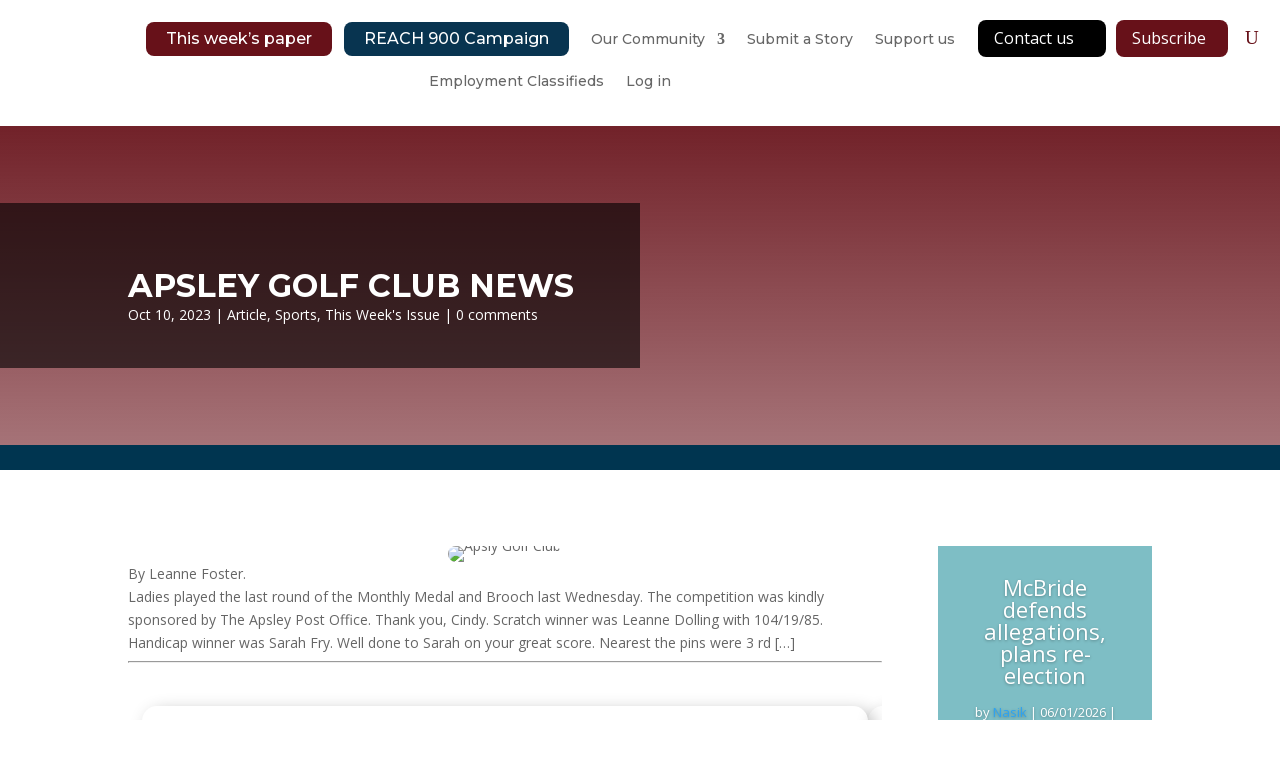

--- FILE ---
content_type: text/css
request_url: https://naracoortenews.com/wp-content/et-cache/global/et-divi-customizer-global.min.css?ver=1767884114
body_size: 1085
content:
body,.et_pb_column_1_2 .et_quote_content blockquote cite,.et_pb_column_1_2 .et_link_content a.et_link_main_url,.et_pb_column_1_3 .et_quote_content blockquote cite,.et_pb_column_3_8 .et_quote_content blockquote cite,.et_pb_column_1_4 .et_quote_content blockquote cite,.et_pb_blog_grid .et_quote_content blockquote cite,.et_pb_column_1_3 .et_link_content a.et_link_main_url,.et_pb_column_3_8 .et_link_content a.et_link_main_url,.et_pb_column_1_4 .et_link_content a.et_link_main_url,.et_pb_blog_grid .et_link_content a.et_link_main_url,body .et_pb_bg_layout_light .et_pb_post p,body .et_pb_bg_layout_dark .et_pb_post p{font-size:14px}.et_pb_slide_content,.et_pb_best_value{font-size:15px}@media only screen and (min-width:1350px){.et_pb_row{padding:27px 0}.et_pb_section{padding:54px 0}.single.et_pb_pagebuilder_layout.et_full_width_page .et_post_meta_wrapper{padding-top:81px}.et_pb_fullwidth_section{padding:0}}.et_pb_menu .et_mobile_menu{width:250px;left:-50vw}.woocommerce a.button.alt,.woocommerce-page a.button.alt,.woocommerce button.button.alt,.woocommerce button.button.alt.disabled,.woocommerce-page button.button.alt,.woocommerce-page button.button.alt.disabled,.woocommerce input.button.alt,.woocommerce-page input.button.alt,.woocommerce #respond input#submit.alt,.woocommerce-page #respond input#submit.alt,.woocommerce #content input.button.alt,.woocommerce-page #content input.button.alt,.woocommerce a.button,.woocommerce-page a.button,.woocommerce button.button,.woocommerce-page button.button,.woocommerce input.button,.woocommerce-page input.button,.woocommerce #respond input#submit,.woocommerce-page #respond input#submit,.woocommerce #content input.button,.woocommerce-page #content input.button,.woocommerce button.button:disabled,.woocommerce button.button:disabled[disabled]{font-size:18px;font-weight:500;padding:0.3em 1em;line-height:1.7em!important;background:#671119;position:relative;border:none;border-radius:3px;color:#fff}.woocommerce .wc-memberships-restriction-message{display:none}#reply-title::after{content:"Your comments are appreciated and are sent to The News team.";display:block;margin-top:10px;font-size:14px;color:#666}#menu-item-25 a{color:#FFFFFF!important;border-width:0px!important;padding:10px 20px;border-radius:8px;font-size:16px;background-color:#671119;margin-top:-10px}.et_pb_menu_0_tb_header.et_pb_menu{float:none!important}#menu-item-8394 a{color:#FFFFFF!important;border-width:0px!important;padding:10px 20px;border-radius:8px;font-size:16px;background-color:#083450;margin-top:-10px;margin-left:-10px!important}.et_pb_menu__search-button{position:fixed!important;right:10px!important;top:27px!important}@media (max-width:1190px){.et_pb_menu__search-button{display:none!important}}@media (max-width:1750px){.menu-item{padding-bottom:10px!important}}.et-menu-nav{padding-bottom:10px!important}.reach900-counter{display:flex;align-items:center;gap:16px;max-width:560px;margin:0 auto;font-family:'Poppins','Open Sans',sans-serif}.reach900-track{position:relative;flex:1;height:46px!important;background:#fff;border:1px solid #083450;border-radius:100px!important;overflow:hidden}.reach900-fill{height:100%;background:#083450;border-radius:100px 0 0 100px!important;transition:width .6s ease}.reach900-number--outside{display:none}.reach900-number{position:absolute;top:50%;transform:translateY(-50%);font-weight:300!important;line-height:1}.reach900-number--inside{left:50%;transform:translate(-50%,-50%);font-size:30px!important;letter-spacing:.2px;color:#fff}.reach900-counter.normal-progress .reach900-fill{background:#083450;border:none}.reach900-counter.high-progress .reach900-fill{background:#083450;border:2px solid #083450}.reach900-counter.normal-progress .reach900-number--inside{color:#083450!important}.reach900-counter.high-progress .reach900-number--inside{color:#fff!important;font-weight:400!important}.reach900-target{position:relative;margin-left:-20px;font-weight:400!important;font-size:28px;line-height:1;color:transparent!important}.reach900-target::after{content:"900";color:#083450!important;margin-left:-50px!important}@media (max-width:980px){.reach900-counter{max-width:100%!important}.reach900-target{padding-left:30px;font-size:28px}}@media (max-width:650px){.reach900-target{padding-left:10px;font-size:28px;margin-left:-20px!important;margin-top:-30px!important}}.reach900-target{padding-left:10px;font-size:28px;margin-left:-20px!important}.postid-8208 .et_pb_row{width:100%!important;max-width:1400px!important}.postid-8208 .et_pb_column_1_4{width:40%!important;padding-right:0!important}.postid-8208 .et_pb_column_3_4{width:40%!important;padding-right:0!important;margin-left:-3em!important}.postid-8208 .et_pb_column_3_4 .et_pb_wc_title_0_tb_body,.postid-8208 .et_pb_column_3_4 .et_pb_wc_price_0_tb_body,.postid-8208 .et_pb_column_3_4 .et_pb_wc_description_0_tb_body{margin-left:5em!important}.postid-8208 .custom-donation-field{font-size:1.4rem!important;margin-top:20px!important;margin-bottom:40px!important;color:#333!important;font-weight:600}.postid-8208 .custom-donation-field label{display:block!important;margin-bottom:10px}.postid-8208 .et_pb_wc_images{pointer-events:none!important}.postid-8208 .woocommerce-product-gallery__trigger{display:none!important}#custom_donation_amount{height:48px!important;border-radius:8px!important;border:1px solid #083450!important;padding:0 12px!important;font-size:20px!important;font-weight:500!important;color:#2ea3f2!important;box-sizing:border-box}.postid-8208 #wc-stripe-express-checkout-element{display:none!important}.postid-8209 .et_pb_wc_add_to_cart{display:none!important}@media (max-width:980px){.et_pb_slider_0.et_pb_slider{max-height:50vh!important}}@media (max-width:980px){.reach-lines .et_pb_column{width:50%!important;margin-right:0!important}.reach-lines .et_pb_column:nth-child(odd){clear:left}}@media (max-width:767px){.reach-lines .et_pb_column{width:100%!important;margin-right:0!important}}@media (max-width:980px){.et_pb_row.swap-tablet{display:flex!important;flex-direction:column}.et_pb_row.swap-tablet>.et_pb_column{float:none!important;width:100%!important;margin-right:0!important}.et_pb_row.swap-tablet>.et_pb_column:nth-child(1){order:2}.et_pb_row.swap-tablet>.et_pb_column:nth-child(2){order:1}}